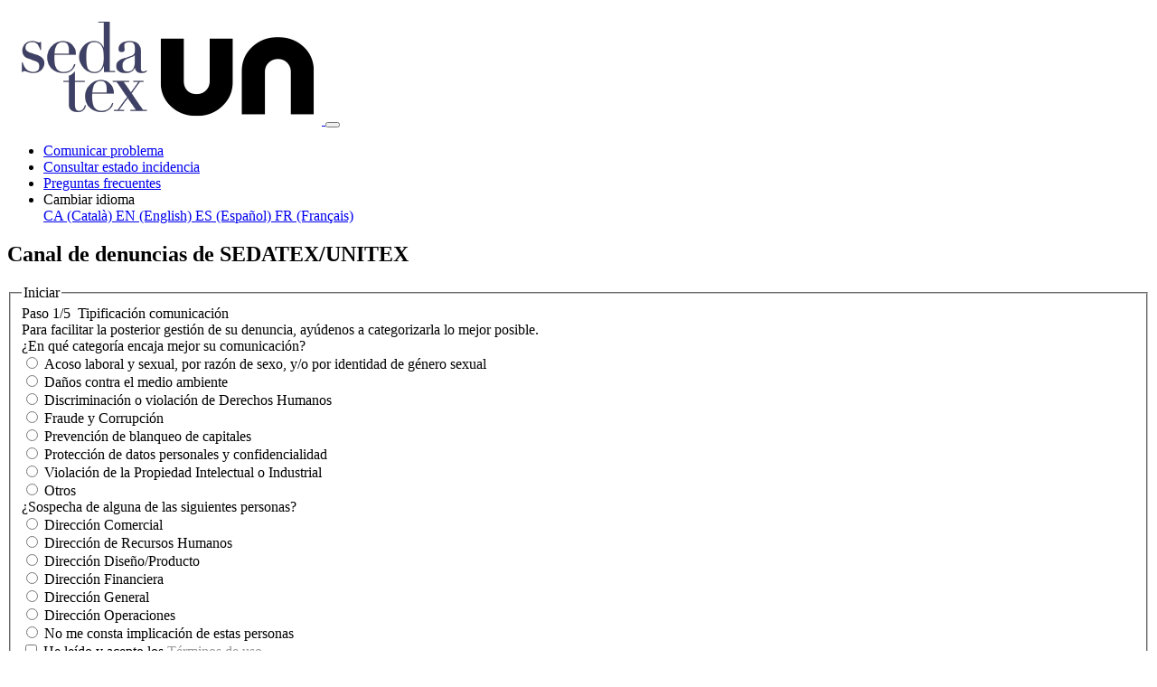

--- FILE ---
content_type: text/html; charset=UTF-8
request_url: https://sedatex.report2box.com/newcom
body_size: 18206
content:
<!DOCTYPE html>
<html lang="es">
<head>
    <meta charset="utf-8" />
    <title>Canal de denuncias de SEDATEX/UNITEX</title>
    <meta name="viewport" content="width=device-width, initial-scale=1.0">
    <meta content="El canal de comunicaciones anónimas de SEDATEX" name="description" />
    <meta http-equiv="X-UA-Compatible" content="IE=edge" />
    <meta name="csrf-token" content="ax6IEOeKHEB83iISdkKXmKAHEmd8MKFqiHvnM6T2">
    <link rel="shortcut icon" href="https://sedatex.report2box.com/images/datax-favicon.ico" sizes="32x32">
        <meta name="robots" content="noindex">
        <!-- App css -->
            <style>
            :root {
                --colorletrasfooter: #ffffff;
                --colorletrasmenu: #3e4065;
                --colorletrasmenuactive: #000000;
                --fondofooter: #3e4065;
                --fondomenu: #ffffff;
                --fondogeneral: #ffffff;
                --colorsteps: #3e4065;
                --colorletrasiconodetalle: #3e4065;
                --colorfondoiconodetalle: #dcdcdc;
                --colorletrasboton: #ffffff;
                --colorfondoboton: #3e4065;
                --cardfondo: #dcdcdc;
                --cardseleccionado: #b2b2b2;
                --colortituloempresa: #3e4065;
                --colorletrascard: #000000;
                --colorselecletrascard: #000000;
                --colortitulocard: #000000;
                --colorselectitulocard: #000000;
                --colorletrasmenu: #3e4065;
                --colorletrasmenuactive: #000000;
                --colorletrastext: #6c757d;
            }
        </style>
        <link href="https://sedatex.report2box.com/assets/css/app/bootstrap.min.css" rel="stylesheet" type="text/css" id="bootstrap-stylesheet" />
    <link href="https://sedatex.report2box.com/assets/css/icons.min.css" rel="stylesheet" type="text/css" />
    <link href="https://sedatex.report2box.com/assets/css/app/app.min.css" rel="stylesheet" type="text/css" id="app-stylesheet" />
    <link href="https://sedatex.report2box.com/assets/css/app/ithikios.min.css" rel="stylesheet" type="text/css" id="app-stylesheet" />
    <link href="https://sedatex.report2box.com/css/custom.css" rel="stylesheet" />
        <link href="https://sedatex.report2box.com/assets/libs/bootstrap-select/bootstrap-select.min.css" rel="stylesheet" type="text/css" id="app-stylesheet" />
    <link href="https://sedatex.report2box.com/assets/libs/select2/select2.min.css" rel="stylesheet" type="text/css" id="app-stylesheet" />
    <link rel="stylesheet" type="text/css" href="https://sedatex.report2box.com/assets/libs/dropzone/dropzone.min.css">
    <style>
    .dropzone .dz-preview.dz-error .dz-error-mark {
            background:#ff0000b0;
    }
    @keyframes blink {
        0% { color: #ff0000b0; }
        100% { color: black; }
    }
    @-webkit-keyframes blink {
        0% { color: #ff0000b0; }
        100% { color: black; }
    }
    .blink {
        -webkit-animation: blink 2s linear infinite;
        -moz-animation: blink 2s linear infinite;
        animation: blink 2s linear infinite;
    }

    .tooltip-inner {
        max-width: 500px;
    }

    </style>
    
</head>
<body data-layout="horizontal">
    <div id="wrapper">
                    <header id="topnav"></header>
<nav class="navbar navbar-expand-lg navbar-custom navbar-light navbar-custom">
    <div class="container">
        <a class="navbar-brand logo" href="https://sedatex.report2box.com/home">
                             <img src="https://sedatex.report2box.com/l/NlK48DKp" class="publogo" alt="logo" id="publogo">
                    </a>
        <button class="navbar-toggler" type="button" data-toggle="collapse" data-target="#navbarsExample07"
            aria-controls="navbarsExample07" aria-expanded="false" aria-label="Toggle navigation">
            <span class="navbar-toggler-icon"></span>
        </button>

        <div class="collapse navbar-collapse" id="navbarsExample07">
            <ul class="navbar-nav ml-auto">
                                    <li class="nav-item active">
                    <a class="nav-link" href="https://sedatex.report2box.com/newcom">Comunicar problema</a>
                    </li>
                                                <li class="nav-item ">
                    <a class="nav-link" href="https://sedatex.report2box.com/concom">Consultar estado incidencia</a>
                </li>
                                                <li class="nav-item ">
                    <a class="nav-link" href="https://sedatex.report2box.com/faqs">Preguntas frecuentes</a>
                </li>
                                <li class="nav-item">
                                            <div class="dropdown d-inline-block">
                            <a type="button" class="header-item waves-effect nav-link" data-toggle="dropdown" aria-haspopup="true" aria-expanded="false">
                                Cambiar idioma
                            </a>
                            <div class="dropdown-menu dropdown-menu-right">
                                                                <a href="https://sedatex.report2box.com/newcom?change_language=ca" class="dropdown-item notify-item">
                                    <span class="align-middle">CA (Català)</span>
                                </a>
                                                                <a href="https://sedatex.report2box.com/newcom?change_language=en" class="dropdown-item notify-item">
                                    <span class="align-middle">EN (English)</span>
                                </a>
                                                                <a href="https://sedatex.report2box.com/newcom?change_language=es" class="dropdown-item notify-item">
                                    <span class="align-middle">ES (Español)</span>
                                </a>
                                                                <a href="https://sedatex.report2box.com/newcom?change_language=fr" class="dropdown-item notify-item">
                                    <span class="align-middle">FR (Français)</span>
                                </a>
                                                            </div>
                        </div>
                                    </li>
            </ul>
        </div>
    </div>
</nav>
                <div class="content-page">
                        <div class="content mb-5">
                <div class="container-fluid">
    <div class="row text-center">
        <div class="col-12 mb-3">
            <h2 class="title empresa">Canal de denuncias de SEDATEX/UNITEX</h2>
        </div>
    </div>
    <div class="row">
        <div class="col-md-2"></div>
        <div class="col-md-8">
            <div class="card-box">
                <form method="POST" action="https://sedatex.report2box.com/newcom/store" id="wizard-callbacks" class="parsley-examples" novalidate="" data-parsley-validate enctype="multipart/form-data">
                    <input type="hidden" name="_token" value="ax6IEOeKHEB83iISdkKXmKAHEmd8MKFqiHvnM6T2" autocomplete="off">                    <fieldset data-title="1">
                        <legend>Iniciar</legend>
                        <div class="parsley-fieldset px-20">
                            <div class="mt-3">
                                <div id="notificacion1" class="titulo col-md-12">
                                    <div class="col-md-12">
                                        <div class="form-group">
                                            <div class="font-weight-bold mb-2 titulocard"><span class="d-block d-lg-none">Paso 1/5 &nbsp;</span>Tipificación comunicación<br/></div>
                                            <div class="textocard">Para facilitar la posterior gestión de su denuncia, ayúdenos a categorizarla lo mejor posible.</div>
                                        </div>
                                    </div>
                                </div>
                            </div>
                                                        <div class="row mt-3 " id="dCategory">
                                <div class="col-sm-12" id="entrada">
            <div class="form-group">
            <label class="required">¿En qué categoría encaja mejor su comunicación?</label>
                                                                                <div class="radio" id="categorydiv3123"
                            aria-labelledby="divcg"
                            data-group="">
                            <input type="radio" required data-parsley-errors-container="#tipo-errors"
                            name="category" id="category3123" value="3123" data-can_anonymous="1"
                            class="" >
                            <label for="category3123" data-toggle="tooltip" data-placement="top" title="">
                                Acoso laboral y sexual, por razón de sexo, y/o por identidad de género sexual
                                                            </label>
                        </div>
                                                                                                    <div class="radio" id="categorydiv3124"
                            aria-labelledby="divcg"
                            data-group="">
                            <input type="radio" 
                            name="category" id="category3124" value="3124" data-can_anonymous="1"
                            class="" >
                            <label for="category3124" data-toggle="tooltip" data-placement="top" title="">
                                Daños contra el medio ambiente
                                                            </label>
                        </div>
                                                                                                    <div class="radio" id="categorydiv3125"
                            aria-labelledby="divcg"
                            data-group="">
                            <input type="radio" 
                            name="category" id="category3125" value="3125" data-can_anonymous="1"
                            class="" >
                            <label for="category3125" data-toggle="tooltip" data-placement="top" title="">
                                Discriminación o violación de Derechos Humanos
                                                            </label>
                        </div>
                                                                                                    <div class="radio" id="categorydiv3129"
                            aria-labelledby="divcg"
                            data-group="">
                            <input type="radio" 
                            name="category" id="category3129" value="3129" data-can_anonymous="1"
                            class="" >
                            <label for="category3129" data-toggle="tooltip" data-placement="top" title="">
                                Fraude y Corrupción
                                                            </label>
                        </div>
                                                                                                    <div class="radio" id="categorydiv3127"
                            aria-labelledby="divcg"
                            data-group="">
                            <input type="radio" 
                            name="category" id="category3127" value="3127" data-can_anonymous="1"
                            class="" >
                            <label for="category3127" data-toggle="tooltip" data-placement="top" title="">
                                Prevención de blanqueo de capitales
                                                            </label>
                        </div>
                                                                                                    <div class="radio" id="categorydiv3128"
                            aria-labelledby="divcg"
                            data-group="">
                            <input type="radio" 
                            name="category" id="category3128" value="3128" data-can_anonymous="1"
                            class="" >
                            <label for="category3128" data-toggle="tooltip" data-placement="top" title="">
                                Protección de datos personales y confidencialidad
                                                            </label>
                        </div>
                                                                                                    <div class="radio" id="categorydiv3126"
                            aria-labelledby="divcg"
                            data-group="">
                            <input type="radio" 
                            name="category" id="category3126" value="3126" data-can_anonymous="1"
                            class="" >
                            <label for="category3126" data-toggle="tooltip" data-placement="top" title="">
                                Violación de la Propiedad Intelectual o Industrial
                                                            </label>
                        </div>
                                                                                                    <div class="radio" id="categorydiv-1"
                            aria-labelledby="divcg"
                            data-group="">
                            <input type="radio" 
                            name="category" id="category-1" value="-1" data-can_anonymous="1"
                            class="" >
                            <label for="category-1" data-toggle="tooltip" data-placement="top" title="">
                                Otros
                                                            </label>
                        </div>
                                                                    <div id="tipo-errors"></div>
        </div>
    </div>
                            </div>
                                                            <div class="row mt-3 " id="dPosition">
                                    <div class="col-sm-12">
                                        <div class="form-group">
                                            <label class="required" for="sospecha">¿Sospecha de alguna de las siguientes personas?</label>
                                                                                            <div class="radio" id="positiondiv2222">
                                                <input type="radio" required data-parsley-errors-container="#position-errors"
                                                name="position" id="position2222" value="2222"
                                                class=""
                                                />
                                                    <label for="position2222">Dirección Comercial</label>
                                                </div>
                                                                                            <div class="radio" id="positiondiv2130">
                                                <input type="radio" 
                                                name="position" id="position2130" value="2130"
                                                class=""
                                                />
                                                    <label for="position2130">Dirección de Recursos Humanos</label>
                                                </div>
                                                                                            <div class="radio" id="positiondiv2223">
                                                <input type="radio" 
                                                name="position" id="position2223" value="2223"
                                                class=""
                                                />
                                                    <label for="position2223">Dirección Diseño/Producto</label>
                                                </div>
                                                                                            <div class="radio" id="positiondiv2225">
                                                <input type="radio" 
                                                name="position" id="position2225" value="2225"
                                                class=""
                                                />
                                                    <label for="position2225">Dirección Financiera</label>
                                                </div>
                                                                                            <div class="radio" id="positiondiv2221">
                                                <input type="radio" 
                                                name="position" id="position2221" value="2221"
                                                class=""
                                                />
                                                    <label for="position2221">Dirección General</label>
                                                </div>
                                                                                            <div class="radio" id="positiondiv2224">
                                                <input type="radio" 
                                                name="position" id="position2224" value="2224"
                                                class=""
                                                />
                                                    <label for="position2224">Dirección Operaciones</label>
                                                </div>
                                                                                            <div class="radio" id="positiondiv-1">
                                                <input type="radio" 
                                                name="position" id="position-1" value="-1"
                                                class=""
                                                />
                                                    <label for="position-1">No me consta implicación de estas personas</label>
                                                </div>
                                                                                                                                    <div id="position-errors"></div>
                                        </div>
                                    </div>
                                </div>
                                                        <div id="equestions">
                            </div>
                                                        <div class="row mt-3">
                                <div class="col-sm-12">
                                    <div class="form-group">
                                        <div class="checkbox">
                                            <input id="terms" name="terms" type="checkbox" required parsley-type="checkbox" >
                                            <label for="terms">He leído y acepto los <a style="color: #999999" data-toggle="modal" data-target="#myModal" href="#">Términos de uso</a>.</label><span class="required"></span>
                                                                                    </div>
                                    </div>
                                </div>
                            </div>
                                                                                </div>
                    </fieldset>
                    <fieldset data-title="2">
                        <legend>Información</legend>
                        <div class="parsley-fieldset px-20">
                            <div class="mt-3">
                                <div id="notificacion2" class="titulo col-md-12">
                                    <div class="col-sm-12">
                                        <div class="form-group">
                                            <div class="font-weight-bold mb-2 titulocard"><span class="d-block d-lg-none">Paso 2/5 &nbsp;</span>Información personal<br/></div>
                                            <div class="textocard">Si prefiere no indicar sus datos personales, puede hacerlo indicando que quiere que la denuncia sea anónima.</div>
                                        </div>
                                    </div>
                                </div>
                            </div>
                                                            <div class="row mt-3">
                                    <div class="form-group col-md-12">
                                        <label class="mb-1 mt-3 required">¿Qué relación tiene con la empresa?</label>
                                        <select class="form-control " data-toggle="select3" name="relations_id" id="relations_id" required>
                                                                                            <option value="" selected>Por favor seleccione</option>
                                                                                            <option value="1079" >Cliente</option>
                                                                                            <option value="1077" >Empleado</option>
                                                                                            <option value="1078" >Ex empleado</option>
                                                                                            <option value="1081" >Proveedor</option>
                                                                                            <option value="-1" >Otros</option>
                                                                                    </select>
                                                                            </div>
                                </div>
                                                        <div class="row mt-3">
    <div class="col-md-12">
        <div class="form-group">
            <label class="required" for="anonima">¿Desea que la comunicación sea anónima?</label>
            <div class="radio" id="dradioanonima1">
                <input type="radio" required data-parsley-errors-container="#anonymous-errors" name="radioanonima"
                    id="radioanonima1" value="yes" onclick="OcultarAnonimos()" >
                <label for="radioanonima1">Sí</label>
            </div>
            <div class="radio" id="dradioanonima2">
                <input type="radio" name="radioanonima" id="radioanonima2" required onclick="OcultarAnonimos()"
                    value="no" >
                <label for="radioanonima2">No</label>
            </div>
                        <div class="alert alert-secondary mb-0" role="alert" id="anoymous-alert">Este canal requiere que los datos de identificación del informante sean obligatorios.</div>
            <div class="alert alert-secondary mb-0 d-none" role="alert" id="anonymous-category-alert">La categoría seleccionada requiere que los datos de identificación sean obligatorios</div>
        </div>
        <div id="anonymous-errors"></div>
    </div>
</div>
<div class="row" id="anonimo0">
    <div class="col-md-12">
        <hr class="mt-0"/>
    </div>
</div>
<div class="row mt-3" id="anonimo">
    <div class="form-group col-md-12">
        <label class="required" for="name">Nombre</label>
        <input type="text" parsley-trigger="keyup" data-parsley-required="yes"
            class="form-control " id="name" name="name"
            value="">
            </div>
    <div class="form-group col-md-12">
        <label for="surname">Apellidos</label>
        <input type="text" class="form-control " id="surname"
            name="surname" value="">
            </div>
                        <div class="form-group col-md-12">
        <label class="required" for="email">Correo electrónico</label>
        <input type="email" class="form-control "
            data-parsley-required="yes" parsley-type="email" id="email" name="email" value="">
                    </div>
        <div class="form-group col-md-12 mb-3">
        <label for="phone">Teléfono contacto</label>
        <input type="phone" class="form-control " id="phone" name="phone"
            value="">
                <div class="alert alert-secondary mt-2" role="alert" id="confidential-alert">Este canal es confidencial. Sus datos personales no serán compartidos. Si alguien de la organización necesita conocer sus datos, lo solicitará a través del canal y solo si ud. lo autoriza los podrá ver.</div>
    </div>
</div>
                        </div>
                    </fieldset>
                    <fieldset data-title="3" >
                        <legend>Detalle</legend>
                        <div class="parsley-fieldset">
                            <div class="mt-3">
                                <div id="notificacion3" class="titulo col-md-12">
                                    <div class="col-md-12">
                                        <div class="form-group">
                                            <div class="font-weight-bold mb-2 titulocard"><span class="d-block d-lg-none">Paso 3/5 &nbsp;</span>Información de detalle</div>
                                            <div class="textocard">Describa con el máximo detalle el hecho que desea denunciar, detallando la máxima información y adjuntando, si las hay, pruebas.</div>
                                        </div>
                                    </div>
                                </div>
                            </div>
                                                        <div class="row mt-3">
                                <div class="col-md-10">
                                    <div class="form-group"><label>Indique qué persona o personas son objeto de la comunicación</label></div>
                                </div>
                            </div>
                            <div class="row" id="dynamic_denunciado">
                                <div class="col-md-5" id="denunciadonombre0">
                                    <div class="form-group">
                                        <label for="nombredenunciado[]">Nombre y apellidos</label>
                                        <input name="nombredenunciado[]" type="text" maxlength="150" class="form-control" value="">
                                                                            </div>
                                </div>
                                <div class="col-md-5" id="denunciadocargo0">
                                    <div class="form-group">
                                        <label for="cargodenunciado[]">Cargo</label>
                                        <input name="cargodenunciado[]" type="text" maxlength="150" class="form-control"  value="">
                                                                            </div>
                                </div>
                                                            </div>
                            <div class="row">
                                <div class="col-md-10">
                                    <button type="button" class="btn btn-outline-primary btn-rounded width-md waves-effect waves-light" id="addpersonbtn">
                                        Añadir persona
                                    </button>
                                </div>
                            </div>
                                                                                    <div class="row mt-4">
                                <div class="col-md-10">
                                    <div class="form-group">
                                        <label for="radiodireccion" class="required">¿Ha comentado este hecho con algún miembro de la dirección?</label>
                                        <div class="radio">
                                            <input type="radio" required data-parsley-errors-container="#radiodireccion-errors" name="radiodireccion" id="radiodireccion1" value="yes" >
                                            <label for="radiodireccion1">Sí</label>
                                        </div>
                                        <div class="radio">
                                            <input type="radio" name="radiodireccion" id="radiodireccion2" value="no" >
                                            <label for="radiodireccion2">No</label>
                                        </div>
                                        <div class="radio">
                                            <input type="radio" name="radiodireccion" id="radiodireccion3" value="notknown" >
                                            <label for="radiodireccion3">No recuerdo</label>
                                        </div>
                                                                                <div id="radiodireccion-errors"></div>
                                    </div>
                                </div>
                            </div>
                                                                                    <div class="row mt-3">
                                <div class="col-md-8">
                                    <div class="form-group ">
                                        <label>¿Hay testigos? Indique sus nombres</label>
                                    </div>
                                </div>
                            </div>
                            <div class="row" id="dynamic_testigo">
                                <div class="col-md-5" id="testigonombre0">
                                    <div class="form-group">
                                        <label for="nombretestigo[]">Nombre y apellidos</label>
                                        <input name="nombretestigo[]" type="text" maxlength="150" class="form-control"
                                            value="">
                                                                            </div>
                                </div>
                                <div class="col-md-5" id="testigocargo0">
                                    <div class="form-group">
                                        <label for="cargotestigo[]">Cargo</label>
                                        <input name="cargotestigo[]" type="text" maxlength="150" class="form-control"
                                            value="">
                                                                            </div>
                                </div>
                                                            </div>
                            <div class="row">
                                <div class="col-md-10">
                                    <button type="button" class="btn btn-outline-primary  btn-rounded width-md waves-effect waves-light" id="addwitnessbtn">Añadir testigo</button>
                                </div>
                            </div>
                                                        <div id="gquestions">
                            </div>
                            <div class="row mt-4">
                                <div class="col-md-12">
                                    <div class="form-group">
                                        <label for="detalle" class="required">Indíquenos el hecho que desea comunicar en detalle</label>
                                        <!-- i class="mt-1 float-right pointer fa fa-microphone-slash" id="mic"></ !-->
                                        <textarea class="form-control " name="detalle" parsley-trigger="keyup" required minlength="50" maxlength="20000" rows="10" id="detalle"></textarea>
                                                                            </div>
                                </div>
                            </div>
                            <div class="row mt-3">
                                <div class="col-md-12">
                                    <div class="form-group">
                                        <label for="files">¿Desea adjuntar algún documento adicional?</label>
                                        <div class="needsclick dropzone dz-message " id="file-dropzone">
                                        </div>
                                        <div class="text-danger data-dz-errormessage"></div>
                                                                                <div class="help-block">
                                            Imagen (png, jpg, gif), audio (wav, mp3), vídeo (ogg, mp4, mov, avi, wmv, mpg, mpeg) o documento PDF de hasta 20Mb. <span class="help-block" id="a-anonimize-file">¡Atención! Si realiza la comunicación de forma anónima, asegúrese que los archivos adjuntos no incluyan información en el propio contenido o en los metadatos, que le pueda identificar.</span>
                                        </div>
                                    </div>
                                </div>
                            </div>
                        </div>
                    </fieldset>
                    <fieldset data-title="4" >
                        <legend>Confirmar</legend>
                        <div class="parsley-fieldset">
                            <div class="mt-3">
                                <div id="notificacion4" class="titulo col-md-12">
                                    <div class="col-md-12">
                                        <div class="form-group">
                                            <div class="font-weight-bold mb-2 titulocard"><span class="d-block d-lg-none">Paso 4/5 &nbsp;</span>Confirmación</div>
                                            <div class="textocard">Como último paso del proceso debe indicar una clave secreta que solo ud. conocerá. Esta clave, junto al código de identificación que le indicaremos al finalizar serán los únicos medios para poder seguir la evolución de su comunicación.</div>
                                        </div>
                                    </div>
                                </div>
                            </div>
                            <div class="row mt-3">
                                <div class="col-md-12">
                                    <label for="clave" class="required" style="color: #000;">Clave de acceso</label>
                                    <div class="form-group show_hide_password" style="display: flex;">
                                        <input type="password" data-parsley-errors-container="#claveerror" required minlength="8" class="form-control " id="clave" name="clave" value="">
                                        <a class="btn btn-light" href="" style="margin-left: -5px;z-index:2;"><i class="fa fa-eye-slash"
                                                aria-hidden="true"></i></a>
                                                                            </div>
                                    <div id="claveerror"></div>
                                </div>
                                <div class="col-md-12 ">
                                    <label for="clave_confirmation" class="required" style="color: #000;">Confirmación de clave acceso</label>
                                    <div class="form-group show_hide_password" style="display: flex;">
                                        <input type="password" data-parsley-errors-container="#claveerror2" data-parsley-equalto="#clave" parsley-trigger="keyup" required class="form-control " id="clave_confirmation" name="clave_confirmation" value="">
                                        <a class="btn btn-light" href="" style="margin-left: -5px;z-index:2;"><i class="fa fa-eye-slash"
                                                aria-hidden="true"></i></a>
                                    </div>
                                    <div id="claveerror2"></div>
                                    <div id="ithikios_hp_name_J5u2MndESC8KEMcF_wrap" style="display: none" aria-hidden="true">
        <input id="ithikios_hp_name_J5u2MndESC8KEMcF"
               name="ithikios_hp_name_J5u2MndESC8KEMcF"
               type="text"
               value=""
                              autocomplete="nope"
               tabindex="-1">
        <input name="ithikios_hp_valid_from"
               type="text"
               value="[base64]"
                              autocomplete="off"
               tabindex="-1">
    </div>
                                </div>
                            </div>
                                                    </div>
                    </fieldset>
                    <fieldset data-title="5" >
                        <legend>Finalizar</legend>
                        <div class="parsley-fieldset">
                            <div class="mt-3">
                                <div id="notificacion4" class="titulo col-md-12">
                                    <div class="col-md-12">
                                        <div class="form-group">
                                            <div class="font-weight-bold mb-2 titulocard"><span class="d-block d-lg-none">Paso 5/5 &nbsp;</span>Finalizar</div>
                                            <div class="mb-2 textocard">Ya ha introducido toda la información necesaria para iniciar el proceso de gestión de denuncias.<br />
<br />
La información está lista para iniciar el proceso de depuración de responsabilidades. Las personas o hechos denunciados serán investigados y las acciones resultantes serán llevadas a cabo.<br />
<br />
El denunciante se compromete a la veracidad de los datos aportados en esta denuncia. En caso contrario, la empresa se reserva el derecho de poder iniciar acciones legales en su contra.<br />
<br />
Este es el último formulario del proceso, al pulsar Enviar se iniciará la investigación, en un plazo máximo de 3 meses se llevará a cabo la resolución de su denuncia la cual quedará reflejada en la plataforma.</div>
                                        </div>
                                    </div>
                                </div>
                                                                    <div class="row mt-3">
                                        <div class="col-sm-12">
                                            <div class="form-group">
                                                <div class="checkbox">
                                                    <input id="conditions" name="conditions" required parsley-type="checkbox" type="checkbox" >
                                                    <label for="conditions">He leído el <a style="color: #999999" data-toggle="modal" data-target="#modalConditions">Aviso sobre protección de datos y
                                consentimiento</a> y acepto el procesamiento de mis datos personales
                                de conformidad con lo dispuesto en dicho aviso.</label><span class="required"></span>
                                                                                                    </div>
                                            </div>
                                        </div>
                                    </div>
                                                                                            </div>
                        </div>
                    </fieldset>
                    <button type="button" id="submitb" class="btn btn-primary btn-rounded width-md waves-effect waves-light stepy-finish">Enviar</button>
                </form>
            </div>
        </div>
    </div>
    <div id="myModal" class="modal fade" tabindex="-1" role="dialog" aria-hidden="true">
    <div class="modal-dialog modal-dialog-scrollable">
        <div class="modal-content ">
            <div class="modal-header">
                <button type="button" class="close" data-dismiss="modal" aria-hidden="true">×</button>
            <h4 class="modal-title" id="myModalLabel">Términos de uso</h4>
            </div>
            <div class="modal-body">
                <p>Estos Términos de uso regulan la descarga, acceso y utilización del software de canal de denuncias Report2box, que PROTECCIÓN DE DATOS DATAX, SL pone a disposición de los clientes con el fin de ofrecerles un software de canal de denuncias que puedan implementar en sus empresas.<br /><br /><strong>1. GENERAL</strong></p>
<p>En cumplimiento de la obligación de información general del artículo 10 de la Ley española 34/2002, de11 de julio, de Servicios de la Sociedad de la Información y de Comercio Electrónico le informa que PROTECCIÓN DE DATOS DATAX, SL, inscrita en el Registro Mercantil Barcelona, en el Tomo 38970, Folio 52, Hoja Número B333543, inscripción 1ª, con NIF B64334634 y domicilio en C/ Bobinadora, 1-5 - 1r 15-17 08302 Mataró (Barcelona) es el responsable de la Aplicación. Si quiere contactar con nosotros puede hacerlo a través del correo electrónico <a href="/cdn-cgi/l/email-protection" class="__cf_email__" data-cfemail="4e272028210e2a2f3a2f36602b3d">[email&#160;protected]</a></p>
<p>El acceso a Report2box supone que el usuario reconoce ha aceptado y consentido sin reservas todas y cada una de las disposiciones incluidas en todos los términos del presente documento.</p>
<p>PROTECCIÓN DE DATOS DATAX, SL se reserva el derecho a modificar las presentes Condiciones de Uso con el objeto de adecuarlas a la legislación vigente aplicable en cada momento, así como realizar cambios y actualizaciones que serán publicados en la Aplicación y serán efectivos desde el momento de su publicación. En caso de que no esté de acuerdo con las actualizaciones de las Condiciones de uso, podrá renunciar dejando de usar el Servicio.</p>
<p>Al hacer uso de Report2box, el Usuario declara ser mayor de 18 años. Asimismo, PROTECCIÓN DE DATOS DATAX, SL se reserva el derecho de solicitar documentación adicional al Usuario con el fin de acreditar que es mayor de edad. PROTECCIÓN DE DATOS DATAX, SL no recoge información de menores de edad. Bajo sospecha de que un usuario de los servicios es menor de dicha edad (18 años), y de que ha falseado los datos que se requieren para su acceso, PROTECCIÓN DE DATOS DATAX, SL podrá denegar al referido usuario el acceso a los Servicios ofrecidos. En todo caso, los padres y/o tutores legales de menores de edad, deberán velar por el cumplimiento de esta disposición, siendo responsables de los actos del mismo.</p>
<p><strong>2.NORMAS DE USO Y CONDICIONES PARA EL USUARIO AL UTILIZAR REPORT2BOX</strong></p>
<ul>
<li>Para poder utilizar Report2box, el usuario se obliga a hacer un uso correcto y lícito del mismo.</li>
<li>El usuario utilizará Report2box para los objetivos que ha sido diseñada y en ningún momento las utilizará con objetivos contrarios a la ley.</li>
<li>El canal de denuncias Report2box no es un servicio de emergencias, en caso de emergencia póngase en contacto con las autoridades.</li>
<li>El usuario deberá cumplimentar toda la información definida como obligatoria para poder proceder al envío de la misma.</li>
<li>Este servicio no está diseñado para presentar información que pueda considerarse secreta o estrictamente confidencial.</li>
<li>El usuario deberá revisar la información que envía para asegurarse si quiere revelar o no su identidad.</li>
<li>El usuario podrá elegir entre enviar la comunicación indicando sus datos de contacto o sin indicarlos. En ambos casos la plataforma le proporcionará un número de identificación única y una clave de acceso. Es importante que lo anote en un lugar seguro, solo con ellos podrá consultar el estado de la comunicación. Si lo pierde, no podrá volver a acceder a la misma. Por motivos de seguridad PROTECCIÓN DE DATOS DATAX S.L, no podrá proporcionar acceso a códigos perdidos.</li>
<li>Si la organización comprueba que ha habido mala fe al realizar la denuncia, esta se reserva el derecho a tomar acciones legales si el denunciante ha sido identificado.</li>
<li>El usuario podrá descargarse un certificado expedido por PROTECCIÓN DE DATOS DATAX S.L. en el que tendrá toda la información que ha enviado a la empresa, así como el resultado una vez finalizada la investigación.</li>
<li>El sistema de consulta dispone de trazas para ayudar a los usuarios a identificar accesos indebidos a su consulta.</li>
<li>El Denunciante entiende expresamente y está de acuerdo que PROTECCIÓN DE DATOS DATAX S.L. no será responsable por ningún daño, interés o perjuicio directo o indirecto, previsto o imprevisto, incluyendo entre otros del daño moral, resultante del uso o imposibilidad de uso de este servicio.</li>
<li>El Denunciante es responsable de la veracidad de la información comunicada, asumiendo las consecuencias de haber actuado de mala fe o enviado información o documentación falsa.</li>
<li>El usuario responderá de cualquier daño o perjuicio de cualquier índole que PROTECCIÓN DE DATOS DATAX S.L. pudiera sufrir, directa o indirectamente, como consecuencia de un uso indebido del producto, un incumplimiento de los términos y condiciones de uso o un incumplimiento de la ley vigente por su parte.</li>
</ul>
<p style="font-weight:400;"><br />PROTECCIÓN DE DATOS DATAX, SL harán todos los esfuerzos razonables para que la aplicación esté disponible en todo momento. No obstante, el Usuario acepta que la disponibilidad del Report2box pueda verse afectada por factores ajenos al control responsable del software.</p>
<p style="font-weight:400;"><strong>3.POLITICA DE PRIVACIDAD</strong></p>
<p style="font-weight:400;">PROTECCIÓN DE DATOS DATAX, SL es responsable del tratamiento de los datos personales de la empresa cliente y no tratará los datos del usuario final (denunciante). Únicamente en caso de que la empresa cliente contrate los servicios de PROTECCIÓN DE DATOS DATAX S.L. para gestionar las denuncias, en este caso podrá tratar los datos del usuario final (denunciante) como encargada del tratamiento y por cuenta de la empresa cliente.</p>
<p style="font-weight:400;">PROTECCIÓN DE DATOS DATAX, SL también puede recabar y generar automáticamente información de otros ámbitos de uso, tales como metadatos de los servicios, datos de inicio de sesión, información sobre el dispositivo, direcciones IP, datos de terceros e información obtenida a partir de cookies.</p>
<p style="font-weight:400;">En cumplimiento del Reglamento ( UE) 2016/679, de 27 de abril de 2016 y la Ley Orgánica 3/2018 de 5 diciembre mediante el presente documento PROTECCIÓN DE DATOS DATAX, SL como Responsable del tratamiento informa que tratará los datos facilitados por la empresa cliente para activar el canal de denuncias y llevar a cabo la relación contractual entre las partes. Respecto a los datos de los usuarios finales (denunciantes) únicamente los tratará, si fuese el caso, con la finalidad de llevar a cabo el encargo realizado por la empresa cliente consistente en la gestión de las denuncias. Para ello tratará los datos que haya incorporado el denunciante, pudiendo incluir éste datos de carácter especial.</p>
<p style="font-weight:400;">Los datos se tratarán y conservarán únicamente durante el tiempo imprescindible para decidir si procede o no iniciar una investigación sobre los hechos denunciados. En todo caso, transcurridos tres meses desde la introducción de los datos se procederá a su supresión del sistema de denuncias internas. Los datos podrán seguir siendo tratados por la autoridad y órgano competente en caso de investigación de los hechos denunciados, en este caso no se conservarán en el propio sistema de denuncias internas. Las denuncias a las que no se haya dado curso constarán anonimizadas.</p>
<p style="font-weight:400;">PROTECCIÓN DE DATOS DATAX, SL adoptará las medidas necesarias para preservar la identidad y garantizar la confidencialidad de los datos correspondientes a las personas afectadas por la información suministrada, especialmente la de la persona que hubiera puesto los hechos en conocimiento de la entidad, en caso de que se hubiera identificado.</p>
<p style="font-weight:400;">Los datos del usuario no se comunicarán ni serán cedidos a terceros salvo por obligación legal o aquellos prestadores vinculados al Responsable que actúan como encargados del tratamiento con los que se ha suscrito el correspondiente contrato de acuerdo a los términos de la legislación vigente.</p>
<p style="font-weight:400;">Nuestros servidores están ubicados en la Unión Europea, y con carácter general, contratamos prestadores de servicios ubicados también dentro del Espacio Económico Europeo o en países que han sido declarados con un nivel adecuado de protección.</p>
<p style="font-weight:400;">Si necesitamos utilizar proveedores de servicios externos que requieran la transmisión de datos personales fuera de la Unión Europea o en países que no han sido declarados con un nivel adecuado de protección, nos aseguraremos de garantizar la seguridad y legitimidad del tratamiento de sus datos mediante decisiones de adecuación, cláusulas tipo, normas corporativas vinculantes, excepciones o cualquier otro instrumento aprobado por la autoridad de control que ofrezca las garantías adecuadas para la realización de la transferencia internacional de datos.</p>
<p style="font-weight:400;">La base de legitimación para el tratamiento de sus datos es el interés público.</p>
<p style="font-weight:400;">El usuario garantiza que los datos personales facilitados son veraces garantizando que toda la información facilitada corresponde con la situación real, que está actualizada y es exacta.</p>
<p style="font-weight:400;">El usuario tendrá derecho a acceder a sus datos y a obtener confirmación sobre su tratamiento, así como una copia de los datos personales objeto de tratamiento. Tiene derecho a solicitar la rectificación de los datos que sean inexactos o solicitar la supresión cuando los datos no sean necesarios para los fines para los que fueron recabados. Puede solicitar la limitación en el tratamiento de sus datos. Del mismo modo, tiene derecho a no ser objeto de decisiones basadas únicamente en el tratamiento automatizado de sus datos personales. Puede ejercer sus derechos contactando con nosotros C/ Bobinadora, 1-5 1r 15-17 - 08302 Mataró (Barcelona). E-mail: <a href="/cdn-cgi/l/email-protection" class="__cf_email__" data-cfemail="0f666169604f6b6e7b6e77216a7c">[email&#160;protected]</a><br /><br />Si considera que sus derechos no se han atendido debidamente, tiene derecho a presentar una reclamación ante la autoridad de control en <a href="http://www.aepd.es/" target="_blank" rel="noreferrer noopener">www.aepd.es</a></p>
<p style="font-weight:400;"><strong>4.DERECHOS DE PROPIEDAD INTELECTUAL E INDUSTRIAL</strong></p>
<p style="font-weight:400;">Los derechos de propiedad intelectual e industrial sobre la Report2box son titularidad de PROTECCIÓN DE DATOS DATAX, SL, correspondiéndole el ejercicio exclusivo de los derechos de explotación de los mismos en cualquier forma y, en especial, los derechos de reproducción, distribución, comunicación pública y transformación.<br /><br />Los terceros titulares de derechos de propiedad intelectual e industrial sobre fotografías, logotipos, y cualesquiera otros símbolos o contenidos incluidos en Report2box han concedido las correspondientes autorizaciones para su reproducción, distribución y puesta a disposición del público.<br /><br />El usuario reconoce que la reproducción, modificación, distribución, comercialización, descompilación, desensamblado, utilización de técnicas de ingeniería inversa o de cualquier otro medio para obtener el código fuente, transformación o publicación de cualquier resultado de pruebas de referencias no autorizadas de cualquiera de los elementos y utilidades integradas dentro del desarrollo constituye una infracción de los derechos de propiedad intelectual de PROTECCIÓN DE DATOS DATAX, SL, obligándose, en consecuencia, a no realizar ninguna de las acciones mencionadas.</p>
<p style="font-weight:400;"><strong>5. EXCLUSIÓN DE RESPONSABILIDAD</strong></p>
<p>PROTECCIÓN DE DATOS DATAX, SL se reserva el derecho de editar, actualizar, modificar, suspender, eliminar o finalizar los servicios ofrecidos, incluyendo todo o parte de su contenido, sin necesidad de previo aviso, así como de modificar la forma o tipo de acceso a esta.<br /><br />Las posibles causas de modificación pueden tener lugar, por motivos tales, como su adaptación a las posibles novedades legislativas y cambios en la propia Aplicación, así como a las que se puedan derivar de los códigos tipos existentes en la materia o por motivos estratégicos o corporativos.<br /><br />PROTECCIÓN DE DATOS DATAX, SL no será responsable del uso de Report2box por un menor de edad, siendo la descarga y uso de Report2box de la exclusiva responsabilidad del usuario.<br /><br />La responsabilidad de uso de Report2box corresponde solo al usuario. Salvo lo establecido en estos Términos y Condiciones, PROTECCIÓN DE DATOS DATAX, SL no es responsable de ninguna pérdida o daño que se produzca en relación con la descarga o el uso de Report2box, tales como los producidos como consecuencia de fallos, averías o bloqueos en el funcionamiento (por ejemplo, y sin carácter limitativo: error en las líneas de comunicaciones, defectos en el hardware o software o fallos en la red de Internet). Igualmente, PROTECCIÓN DE DATOS DATAX, SL tampoco será responsable de los daños producidos como consecuencia de un uso indebido o inadecuado por parte de los usuarios.<br /><br /><strong>6. LEGISLACIÓN Y FUERO</strong><br />La ley aplicable en caso de disputa o conflicto de interpretación de los términos que conforman los textos legales, así como cualquier cuestión relacionada con los servicios de la presente web, será la ley española.</p>
<p style="font-weight:400;"> </p>
            </div>
            <div class="modal-footer">
                <button type="button" class="btn btn-rounded btn-primary waves-effect"
                    data-dismiss="modal">Cerrar</button>
            </div>
        </div><!-- /.modal-content -->
    </div><!-- /.modal-dialog -->
</div>
<div id="modalConditions" class="modal fade" tabindex="-1" role="dialog" aria-hidden="true">
    <div class="modal-dialog">
        <div class="modal-content">
            <div class="modal-header">
                <button type="button" class="close" data-dismiss="modal" aria-hidden="true">×</button>
                <h4 class="modal-title" id="myModalLabel">Protección de datos y consentimiento para SEDATEX</h4>
            </div>
            <div class="modal-body">
                <p>Aviso sobre Privacidad </p><p><br /></p><p>Para poder recibir y tramitar tu denuncia, debes confirmar que has leído este Aviso sobre Privacidad. En caso de que no aceptes las condiciones conforme a lo dispuesto en el aviso, no podrás realizar la denuncia. </p><p>Recuerda que este canal no tiene por objeto comunicar emergencias. </p><p>A continuación, te mostramos la información básica sobre como tratamos tus datos personales:</p><table class="table table-bordered"><tbody><tr><td><span style="font-weight:bolder;">Responsable del tratamiento</span><br /></td><td><p> SEDATEX S.A. con NIF A08044273 es el responsable del tratamiento de los datos personales del interesado y te informa que serán tratados de conformidad con lo dispuesto en la normativa vigente en protección de datos personales, el Reglamento (UE) 2016/679 de 27 de abril de 2016 (GDPR) y la Ley Orgánica 3/2018, de 5 de diciembre (LOPDGDD).<br /></p></td></tr><tr><td><span style="font-weight:bolder;">Fin del tratamiento</span><br /></td><td>Trataremos los datos personales de contacto y los hechos denunciados con la finalidad de gestionar y resolver la denuncia recibida. <br /></td></tr><tr><td><span style="font-weight:bolder;">Legitimación del tratamiento</span><br /></td><td>La base de legitimación del tratamiento de los mismos es el cumplimiento de una misión realizada en interés público, así como el cumplimiento de una obligación legal. <br /></td></tr><tr><td><span style="font-weight:bolder;">Conservación de los datos</span><br /></td><td>Los datos se conservarán únicamente durante el tiempo imprescindible para decidir si procede o no iniciar una investigación sobre los hechos denunciados. En todo caso, transcurridos tres meses desde la introducción de los datos se procederá a su supresión del sistema de denuncias internas. Los datos podrán seguir siendo tratados por la autoridad y órgano competente en caso de investigación de los hechos denunciados, no siendo conservados en el propio sistema de denuncias internas. <br /></td></tr><tr><td><span style="font-weight:bolder;">Comunicación de los datos</span><br /></td><td><p>Tus datos podrán ser facilitados a prestadores vinculados al responsable, los cuales actúan como Encargados del Tratamiento. Se te informa que los datos pueden ser tratados por encargados del tratamiento ubicados fuera del Espacio Económico Europeo y que garantizan un nivel adecuado de protección al amparo de cláusulas contractuales tipo, por lo que no existen riesgos en el tratamiento y se garantiza una comunicación segura.</p><p>Los datos únicamente se comunicarán a terceros cuando resulte necesario para la adopción de medidas disciplinarias o para la tramitación de los procedimientos judiciales que, en su caso procedan sin perjuicio de la notificación a la autoridad competente de hechos constitutivos del ilícito penal o administrativo.<br /></p></td></tr><tr><td><span style="font-weight:bolder;">Derechos que asisten al interesado</span><br /></td><td><p>Se te informa que puedes ejercer los derechos de acceso, rectificación, supresión y oposición de tus datos en,   SEDATEX S.A. ,Camí de la Fou, 25 – 08640 Barcelona E-mail: <a href="/cdn-cgi/l/email-protection#076e696168477462636673627f2964686a"><span class="__cf_email__" data-cfemail="4f262129200f3c2a2b2e3b2a37612c2022">[email&#160;protected]</span></a>. Asimismo, puedes presentar una reclamación ante la Autoridad de control en www.aepd.es si consideras que el tratamiento no se ajusta a la normativa vigente.<br /></p></td></tr></tbody></table><p><br /></p>
            </div>
            <div class="modal-footer">
                <button type="button" class="btn btn-rounded btn-primary waves-effect"
                    data-dismiss="modal">Cerrar</button>
            </div>
        </div><!-- /.modal-content -->
    </div><!-- /.modal-dialog -->
</div>
</div><!-- end container-fluid -->
            </div>
        </div>
        <footer class="footer">
    <div class="container-fluid">
        <div class="row">
                            <div class="col-md-2 align-self-center">
                    <a href="https://sedatex.report2box.com/terms">Términos de uso</a>
                </div>
                        <div class="col-md-2 align-self-center">
                <a href="https://sedatex.report2box.com/privacy">Política de privacidad</a>
            </div>
                            <div class="col-md-2 align-self-center">
                    <a href="https://sedatex.report2box.com/cookies">Cookies</a>
                </div>
                        <div class="col-md-4 align-self-center"></div>
            <div class="col-md-2 align-self-center">
                                                                                    <a href="https://www.datax.es?id=sedatex" target="_blank" rel="nofollow"
                            alt="Powered by Datax"><img src="/assets/images/logo-report2box_grey.png" alt="logo"
                                height="40"></a>
                                                                        </div>
        </div>
    </div>
</footer>
    </div>
    
    <div class="js-cookie-consent cookie-consent">

    <span class="cookie-consent__message">
        Este portal web únicamente utiliza cookies propias con finalidad técnica, no recaba ni cede datos de carácter personal de los usuarios en ningún caso. Si desea obtener más información, pulse en cualquier momento en el vínculo inferior de "Cookies".
    </span>

    <button class="js-cookie-consent-agree cookie-consent__agree mt-2">
        Aceptar
    </button>

</div>

    <script data-cfasync="false" src="/cdn-cgi/scripts/5c5dd728/cloudflare-static/email-decode.min.js"></script><script>

        window.laravelCookieConsent = (function () {

            const COOKIE_VALUE = 1;
            const COOKIE_DOMAIN = 'sedatex.report2box.com';

            function consentWithCookies() {
                setCookie('report2box_cookie_consent', COOKIE_VALUE, 90);
                hideCookieDialog();
            }

            function cookieExists(name) {
                return (document.cookie.split('; ').indexOf(name + '=' + COOKIE_VALUE) !== -1);
            }

            function hideCookieDialog() {
                const dialogs = document.getElementsByClassName('js-cookie-consent');

                for (let i = 0; i < dialogs.length; ++i) {
                    dialogs[i].style.display = 'none';
                }
            }

            function setCookie(name, value, expirationInDays) {
                const date = new Date();
                date.setTime(date.getTime() + (expirationInDays * 24 * 60 * 60 * 1000));
                document.cookie = name + '=' + value
                    + ';expires=' + date.toUTCString()
                    + ';domain=' + COOKIE_DOMAIN
                    + ';path=/;secure'
                    + ';samesite=lax';
            }

            if (cookieExists('report2box_cookie_consent')) {
                hideCookieDialog();
            }

            const buttons = document.getElementsByClassName('js-cookie-consent-agree');

            for (let i = 0; i < buttons.length; ++i) {
                buttons[i].addEventListener('click', consentWithCookies);
            }

            return {
                consentWithCookies: consentWithCookies,
                hideCookieDialog: hideCookieDialog
            };
        })();
    </script>

    <!-- END wrapper -->
    <script src="https://sedatex.report2box.com/assets/libs/jquery/jquery.min.js"></script>
    <script src="https://sedatex.report2box.com/assets/libs/bootstrap/bootstrap.min.js"></script>
    <script src="https://sedatex.report2box.com/assets/js/apppublic.min.js"></script>
        <script>

    var subsidiariesjson = [];
    var anonimityState = 1;

    function OcultarAnonimos() {
        if ($('#radioanonima1').is(':checked')) {
            $('#anonimo').hide();
            $('#anonimo0').hide();
            $('#name').attr('data-parsley-required',false);
            $('#email').attr('data-parsley-required',false);
            $('#dni').attr('data-parsley-required',false);
            $('#sex').attr('data-parsley-required',false);
            $('#generic_field1').attr('data-parsley-required',false);
            $('#generic_field2').attr('data-parsley-required',false);
            $('#generic_field3').attr('data-parsley-required',false);
            $('#a-anonimize-file').removeClass('d-none');
                    } else {
            $('#anonimo').css('display','inherit');
            $('#anonimo0').css('display','inherit');
            $('#name').attr('data-parsley-required',true);
            $('#email').attr('data-parsley-required',true);
            $('#dni').attr('data-parsley-required',true);
            $('#sex').attr('data-parsley-required',true);
            $('#generic_field1').attr('data-parsley-required',$('#generic_field1').attr('data-initial-required'));
            $('#generic_field2').attr('data-parsley-required',$('#generic_field2').attr('data-initial-required'));
            $('#generic_field3').attr('data-parsley-required',$('#generic_field3').attr('data-initial-required'));
            $('#a-anonimize-file').addClass('d-none');
                    }
    }

    function initDefaultAnonymity(index) {

        var datafiltered = $(subsidiariesjson).filter(function (entry,value){
            return value.id==index;
        });
        // Default init by data
        var radioanomina2_checked = "true";
        if (radioanomina2_checked == "true") {
            $('#radioanonima2').prop("checked", true).trigger('click');
        } else {
            $('#radioanonima1').prop("checked", true).trigger('click');
        }
        var team_confidential_config = [];
        var portal_anonymous = '1';
        var portal_confidential = '';
        if (datafiltered[0]) team_confidential_config = datafiltered[0].team_confidential_config;
        if (datafiltered[0] && team_confidential_config != null) {
            if (team_confidential_config.portal_anonymous == 1) {
                $('#radioanonima1').prop("disabled", false);
                $('#radioanonima2').prop("disabled", false);
                $('#anoymous-alert').addClass('d-none');
                $('#dradioanonima1').removeClass('d-none');
                $('#dradioanonima2').removeClass('d-none');
            } else if (team_confidential_config.portal_anonymous == 0) {
                $('#radioanonima2').prop("disabled", false);
                $('#radioanonima2').prop("checked", true).trigger('click');
                $('#radioanonima1').prop("disabled", true);
                $('#anoymous-alert').removeClass('d-none');
                $('#dradioanonima1').addClass('d-none');
                $('#dradioanonima2').removeClass('d-none');
            } else if (team_confidential_config.portal_anonymous == 2) {
                $('#radioanonima1').prop("disabled", false);
                $('#radioanonima1').prop("checked", true).trigger('click');
                $('#radioanonima2').prop("disabled", true);
                $('#anoymous-alert').addClass('d-none');
                $('#dradioanonima1').removeClass('d-none');
                $('#dradioanonima2').addClass('d-none');
            }
            anonimityState = team_confidential_config.portal_anonymous;
            if (team_confidential_config.whistleblower_confidential) {
                $('#confidential-alert').removeClass('d-none');
            }else {
                $('#confidential-alert').addClass('d-none');
            }
        } else {
            if (portal_anonymous == 0) {
                $('#radioanonima2').prop("disabled", false);
                $('#radioanonima2').prop("checked", true).trigger('click');
                $('#radioanonima1').prop("disabled", true);
                $('#anoymous-alert').removeClass('d-none');
                $('#dradioanonima1').addClass('d-none');
                $('#dradioanonima2').removeClass('d-none');
            } else if (portal_anonymous == 1) {
                $('#radioanonima1').prop("disabled", false);
                $('#radioanonima2').prop("disabled", false);
                $('#anoymous-alert').addClass('d-none');
                $('#dradioanonima1').removeClass('d-none');
                $('#dradioanonima2').removeClass('d-none');
            } else if (portal_anonymous == 2) {
                $('#radioanonima1').prop("disabled", false);
                $('#radioanonima1').prop("checked", true).trigger('click');
                $('#radioanonima2').prop("disabled", true);
                $('#anoymous-alert').addClass('d-none');
                $('#dradioanonima1').removeClass('d-none');
                $('#dradioanonima2').addClass('d-none');
            }
            if (portal_confidential == false) {
                $('#confidential-alert').addClass('d-none');
            } else{
                $('#confidential-alert').removeClass('d-none');
            }
            anonimityState = portal_anonymous;
        }
        $('#anonymous-category-alert').addClass('d-none');
    }

    function setAnonymity(can_anonymous) {
        if (anonimityState == 1) {
            $('#radioanonima1').prop("disabled", false);
            $('#radioanonima2').prop("disabled", false);
            $('#anonymous-category-alert').addClass('d-none');
            $('#anoymous-alert').addClass('d-none');
            $('#dradioanonima1').removeClass('d-none');
            $('#dradioanonima2').removeClass('d-none');

            if (!can_anonymous){
                $('#radioanonima2').prop("checked", true).trigger('click');
                $('#radioanonima1').prop("disabled", true);
                $('#radioanonima2').prop("disabled", false);
                $('#dradioanonima1').addClass('d-none');
                $('#dradioanonima2').removeClass('d-none');
                $('#anonymous-category-alert').removeClass('d-none');
            } else {
                $('#radioanonima1').prop("disabled", false);
                $('#radioanonima2').prop("disabled", false);
                $('#dradioanonima1').removeClass('d-none');
                $('#anonymous-category-alert').addClass('d-none');
            }
        }
    }
</script>
<script src="https://sedatex.report2box.com/assets/js/pages/form-validation.init.js"></script>
<script src="https://sedatex.report2box.com/assets/js/stepy.min.js"></script>
<script src="https://sedatex.report2box.com/assets/libs/dropzone/dropzone.min.js"></script>
<script src="https://sedatex.report2box.com/assets/libs/parsleyjs/parsleyjs.min.js"></script>
<script src="https://sedatex.report2box.com/assets/js/i18n/es.min.js"></script>
<script>
    var Fn = {
        validaRut: function(rutCompleto) {
            if (!/^[0-9]+-[0-9kK]{1}$/.test(rutCompleto))
                return false;
            var tmp = rutCompleto.split('-');
            var digv = tmp[1];
            var rut = tmp[0];
            if (digv == 'K') digv = 'k';
            return (Fn.dv(rut) == digv);
        },
        dv: function(T) {
            var M = 0,
                S = 1;
            for (; T; T = Math.floor(T / 10))
                S = (S + T % 10 * (9 - M++ % 6)) % 11;
            return S ? S - 1 : 'k';
        }
    }

    $(document).ready(function() {
        window.Parsley.addValidator('nifNie', {
            validateString: function(value) {
                const nifRegex = /^[0-9]{8}[A-Za-z]$/;
                const nieRegex = /^[XYZ][0-9]{7}[A-Za-z]$/;
                const letters = 'TRWAGMYFPDXBNJZSQVHLCKE';

                if (nifRegex.test(value)) {
                    const number = value.slice(0, 8);
                    const letter = value.slice(8, 9).toUpperCase();
                    const expectedLetter = letters[parseInt(number) % 23];
                    return letter === expectedLetter;
                }

                if (nieRegex.test(value)) {
                    let number = value.slice(1, 8);
                    const prefix = value.charAt(0).toUpperCase();
                    const letter = value.slice(8, 9).toUpperCase();

                    if (prefix === 'X') {
                        number = '0' + number;
                    } else if (prefix === 'Y') {
                        number = '1' + number;
                    } else if (prefix === 'Z') {
                        number = '2' + number;
                    }

                    const expectedLetter = letters[parseInt(number) % 23];
                    return letter === expectedLetter;
                }

                return false;
            }
        });

        window.Parsley.addValidator('runRut', {
            validateString: function(value) {
                value = value.replace(/\./g, '');
                return Fn.validaRut(value);
            }
        });
    });
</script>
<script>
    var positionsjson = [{"id":3124,"can_anonymous":true,"positions":[],"concern_questions":[]},{"id":3125,"can_anonymous":true,"positions":[],"concern_questions":[]},{"id":3126,"can_anonymous":true,"positions":[],"concern_questions":[]},{"id":3127,"can_anonymous":true,"positions":[],"concern_questions":[]},{"id":3128,"can_anonymous":true,"positions":[],"concern_questions":[]},{"id":3129,"can_anonymous":true,"positions":[],"concern_questions":[]},{"id":3123,"can_anonymous":true,"positions":[],"concern_questions":[]}];
    var defaultQuestionsjson = [{"id":19,"type":2,"validation":{"required":"1"},"question":"Seleccione la empresa a la que le presenta la denuncia","concern_question_options":[{"id":42,"value":"S\u00ed","option":"SEDATEX"},{"id":43,"value":"Si","option":"UNITEX"}]}];
    var recognition;

    $(function() {
        $.fn.stepy.defaults.legend = false;

        $.fn.stepy.defaults.transition = 'fade';
        $.fn.stepy.defaults.duration = 200;
        $.fn.stepy.defaults.backLabel = 'Anterior';
        $.fn.stepy.defaults.nextLabel = 'Siguiente';

        $("#wizard-clickable").stepy({titleClick: true });
        $("#wizard-callbacks").stepy({
            next: function(index) {
                var result = $('.parsley-examples').parsley().validate({group: 'block-' + (index - 1)},true);
                document.body.scrollTop = 0; // For Safari
                document.documentElement.scrollTop = 0;
                return result;
            },
            select: function(index, totalSteps) {
                            },
            back: function(index) { },
            finish: function() {
                var formSubmit = $("#wizard-callbacks");
                formSubmit.parsley().validate();
                if (formSubmit.parsley().isValid()) {
                    $("#submitb").prop('disabled', true);
                    $("#submitb").prepend('<i class="bx bx-hourglass bx-spin font-size-16 align-middle mr-2"></i>');
                } else {
                    return false;
                }
                return true;
            }
        });
        $('.stepy-header').addClass('d-none d-lg-table');
        $('.stepy-navigator').find('.button-next').addClass('btn btn-primary btn-rounded width-md waves-effect waves-light');
        $('.stepy-step').find('.button-back').addClass('btn btn-primary btn-rounded width-md waves-effect waves-light float-left');
    });

    $("select[name='subsidiary_id']").change(function(){
        var value = $("select[name='subsidiary_id'] option:selected").val()

        var formSubmit = $("#wizard-callbacks");
        var optionS = $("option:selected", this);
        var lang = 'es';
        if (optionS.data('lang') && optionS.data('lang') != lang) {
            formSubmit.parsley().destroy();
            formSubmit.attr('onsubmit', 'return true;');
            formSubmit.attr('action', 'https://sedatex.report2box.com/newcom/changelang' + "?change_language=" + optionS.data('lang'));
            formSubmit.submit();
        } else {
            initradiocategories(value);
            initconcernquestions('0');
            initgconcernquestions(value);
            initDefaultAnonymity(value);
        }
    });

            initgconcernquestions(0);
        initDefaultAnonymity(0);
    
    $("input[name='category']").click(function(){
        var checked = $(this).val();
        var can_anonymous = $(this).data('can_anonymous');
        initradiopositions(checked);
        initconcernquestions(checked);
        setAnonymity(can_anonymous);
    });

    
        
    // We define sections to validate together
    var $sections = $('.parsley-fieldset');
    $sections.each(function(index, section) {
        $(section).find(':input').attr('data-parsley-group', 'block-' + (index +1));
    });

    // Init actions
    $(document).ready(function(){

        $('[data-toggle="tooltip"]').tooltip()

                    var id= 0;
            $('#addpersonbtn').click(function(){
                id++;
                var dv='<div class="col-md-5" id="denunciadonombre'+id+'"><div class="form-group"><input type="text" maxlength="150" class="form-control" name="nombredenunciado[]" name="nombredenunciado' + id + '"></div></div><div class="col-md-5" id="denunciadocargo'+id;
                var dv=dv+'"><div class="form-group"><input type="text" maxlength="150" class="form-control" name="cargodenunciado[]" id="cargodenunciado" ></div></div><div class="col-md-1" id="denunciadodelete'+id;
                var dv=dv+'"><button name="remove" id="'+id+'" class="btn btn-outline-primary btn-rounded width-md waves-effect waves-light stepy-finish btn_remove" >Borrar</button></div>';
                $('#dynamic_denunciado').append(dv);
                $('#nombredenunciado' + id).focus();
            });

            $(document).on('click', '.btn_remove', function(){
                var button_id = $(this).attr("id");
                $('#denunciadonombre'+button_id+'').remove();
                $('#denunciadocargo'+button_id+'').remove();
                $('#denunciadodelete'+button_id+'').remove();
            });

        
        // Init test for anonimity
        OcultarAnonimos();

                    var idwitness= 0;
            $('#addwitnessbtn').click(function(){
                idwitness++;
                var dv='<div class="col-md-5" id="testigonombre'+idwitness+'"><div class="form-group"><input type="text" maxlength="150" class="form-control" name="nombretestigo[]" name="nombretestigo' + idwitness + '"></div></div><div class="col-md-5" id="testigocargo'+idwitness;
                var dv=dv+'"><div class="form-group"><input type="text" maxlength="150" class="form-control" name="cargotestigo[]" id="cargotestigo" ></div></div><div class="col-md-1" id="testigodelete'+idwitness;
                var dv=dv+'"><button name="remove" id="'+idwitness+'" class="btn btn-outline-primary btn-rounded width-md waves-effect waves-light stepy-finish btn_remove_testigo" >Borrar</button></div>';
                $('#dynamic_testigo').append(dv);
                $('#nombretestigo' + idwitness).focus();
            });

            $(document).on('click', '.btn_remove_testigo', function(){
                var button_id = $(this).attr("id");
                $('#testigonombre'+button_id+'').remove();
                $('#testigocargo'+button_id+'').remove();
                $('#testigodelete'+button_id+'').remove();
            });
        
      $("#mic").click(function(){
            if (! recognition) {
            console.log("speech recognition API not available")
            return;
            }
            try {
                $(this).removeClass("fa-microphone-slash")
                $(this).addClass("fa-microphone blink mr-1")
                recognition.start()
            } catch (error) {
                $(this).removeClass("fa-microphone blink mr-1")
                $(this).addClass("fa-microphone-slash")
                recognition.stop() //already started - toggle
            }
        })

        // Stepy control layer with first error
        
        initDictation();
    });

    function initDictation() {
        const SpeechRecognition = window.SpeechRecognition || window.webkitSpeechRecognition;
        if (!SpeechRecognition) {
            return
        }
        recognition = new SpeechRecognition();
        recognition.continuous = true;
        recognition.lang = 'es';
        recognition.onresult = function(event) {
            if (event.results.length > 0) {
                var current = event.results[event.results.length-1][0]
                var result = current.transcript;
                console.log(result);
                $('#detalle').val($('#detalle').val() + result);
            }
        }
    }

    function initconcernquestions (index) {
        var datafiltered = $(positionsjson).filter(function (entry,value){
            return value.id==index;
        });

        var concern_questions = [];
        if (datafiltered[0]) concern_questions = datafiltered[0].concern_questions;
        if (concern_questions.length == 0) {
            $("#equestions").empty();
        } else {
            $("#equestions").empty();

            $.each(concern_questions, function(i, v) {
                $("#equestions").append('<div class="row mt-3"><div class="col-sm-12"><div class="form-group" id="tagquestions' + v.id + '"></div></div></div>');
                $("#tagquestions" + v.id).append('<label class="' + ((v.validation.required == '1') ? 'required' : '') + '" for="question' + v.id + '">' + v.question + '</label>');
                if (v.type == '1') {
                    $("#tagquestions" + v.id).append('<input type="text" data-parsley-group="block-1" maxlength="200"' +
                        ' data-parsley-required="' + ((v.validation.required == '1') ? 'true' : 'false') + '" class="form-control"' +
                        'id="questions' + v.id + '" name="questions' + v.id + '">');
                } else if (v.type == '2') {
                    $("#tagquestions" + v.id).append('<select class="form-control" data-toggle="select2"' +
                        ' name="questions' + v.id + '" id="questions' + v.id + '" data-parsley-group="block-1"' +
                        ' data-parsley-required="' + ((v.validation.required == '1') ? 'true' : 'false') + '">' +
                        '<option value="">Por favor seleccione</option></select>');
                    $.each(v.concern_question_options, function(i, element) {
                        $("#questions" + v.id).append('<option value="' + element.value +'">'+ element.option + '</option>');
                    });
                } else if (v.type == '3') {
                    $("#tagquestions" + v.id).append('<input class="form-control" type="date" min="1900-01-01" max="2099-01-01" data-parsley-group="block-1"' +
                        ' data-parsley-required="' + ((v.validation.required == '1') ? 'true' : 'false') + '" id="questions' + v.id + '" name="questions' + v.id + '"></input>');
                }
            });
        }
        $('.parsley-examples').parsley()._refreshFields();
    }

    function initgconcernquestions (index) {
        var datafiltered = $(subsidiariesjson).filter(function (entry,value){
            return value.id==index;
        });

        var concern_questions = [];
        if (datafiltered[0]) concern_questions = datafiltered[0].concern_questions;
        if (concern_questions.length == 0) concern_questions = defaultQuestionsjson;

        if (concern_questions.length == 0) {
            $("#gquestions").empty();
        } else {
            $("#gquestions").empty();

            $.each(concern_questions, function(i, v) {
                $("#gquestions").append('<div class="row mt-4"><div class="col-sm-12"><div class="form-group" id="tagquestions' + v.id + '"></div></div></div>');
                $("#tagquestions" + v.id).append('<label class="' + ((v.validation.required == '1') ? 'required' : '') + '" for="question' + v.id + '">' + v.question + '</label>');
                if (v.type == '1') {
                    $("#tagquestions" + v.id).append('<input type="text" data-parsley-group="block-3" maxlength="200"' +
                        ' data-parsley-required="' + ((v.validation.required == '1') ? 'true' : 'false') + '" class="form-control"' +
                        'id="gquestions' + v.id + '" name="gquestions' + v.id + '">');
                } else if (v.type == '2') {
                    $("#tagquestions" + v.id).append('<select class="form-control" data-toggle="select2"' +
                        ' name="gquestions' + v.id + '" id="gquestions' + v.id + '" data-parsley-group="block-3"' +
                        ' data-parsley-required="' + ((v.validation.required == '1') ? 'true' : 'false') + '">' +
                        '<option value="">Por favor seleccione</option></select>');
                    $.each(v.concern_question_options, function(i, element) {
                        $("#gquestions" + v.id).append('<option value="' + element.value +'">'+ element.option + '</option>');
                    });
                } else if (v.type == '3') {
                    $("#tagquestions" + v.id).append('<input class="form-control" type="date" min="1900-01-01" max="2099-01-01" data-parsley-group="block-3"' +
                        ' data-parsley-required="' + ((v.validation.required == '1') ? 'true' : 'false') + '" id="gquestions' + v.id + '" name="gquestions' + v.id + '"></input>');
                }
            });
        }
        $('.parsley-examples').parsley()._refreshFields();
    }

    function initradiocategories (index) {

        var datafiltered = $(subsidiariesjson).filter(function (entry,value){
            return value.id==index;
        });
        var categories = [];
        if (datafiltered[0]) categories = datafiltered[0].categories;

        $("#dCategory").show();
        // Elimino titulos
        $('.categoryGroup').hide();
        if (categories.length == 0) {
            // Activo todas las opciones
            $("input[name='category']").prop('disabled', false);
            $("input[name='category']").prop('checked', false);
            $("div[id^='categorydiv']").show();
            initradiopositions(0);
            $('.categoryGroup').show();
        } else {
            // Activo solo opciones seleccionadas
            $("input[name='category']").prop('disabled', true);
            $("input[name='category']").prop('checked', false);
            $("div[id^='categorydiv']").hide();
            $.each(categories, function(i, v) {
                $('#category' + v.id).prop('disabled', false);
                $('#categorydiv' + v.id).show();
                group = $('#categorydiv' + v.id).data('group');
                $('#divcg' + group).show();
            });
            if ($("input[name='category']:enabled").length == 0) {
                initradiopositions(0);
            }
            $('#category-1').prop('disabled', false);
            $('#categorydiv-1').show();
        }
    }

    function initradiopositions (index) {
        // Solo se introducen acciones javascript si el campo está habilitado
        
            $("#dPosition").show();

            var datafiltered = $(positionsjson).filter(function (entry,value){
                return value.id==index;
            });

            var positions = [];
            if (datafiltered[0]) positions = datafiltered[0].positions;
            if (positions.length == 0) {
                // Activo todas las opciones
                $("input[name='position']").prop('disabled', false);
                $("input[name='position']").prop('checked', false);
                $("div[id^='positiondiv']").show();
            } else {
                // Activo solo opciones seleccionadas
                $("input[name='position']").prop('disabled', true);
                $("input[name='position']").prop('checked', false);
                $("div[id^='positiondiv']").hide();
                $.each(positions, function(i, v) {
                    $('#position' + v.id).prop('disabled', false);
                    $('#positiondiv' + v.id).show();
                });
                $('#position-1').prop('disabled', false);
                $('#positiondiv-1').show();
            }
            }

    function stepD (index) {
        var
            max = index-1,
            self = $('#wizard-clickable'),
            steps = self.find('.stepy-step');
            heads = self.find('.stepy-header');

        if (index > steps.length) {
            index = steps.length;
        }

        $("fieldset[id^='wizard-callbacks-step-']").hide().eq(max).removeAttr("style");
        $("li[id^='wizard-callbacks-head-']").removeClass('stepy-active').eq(max).addClass('stepy-active');

        return self;
    }

    function sendCodeEmail(){
        $("#emailcodeverification").val('');
        $("#dsendcodeemail_success").text('');
        $("#demailcodevererror").text('');
        $.ajax({
            url: 'https://sedatex.report2box.com/newcom/sendcodeemail',
            type: "Get",
            dataType: 'json',//this will expect a json response
            data:{name: $("#name").val(), text: $("#email").val() },
            success: function(response){
                if (response.result == 'success') {
                    $("#dsendcodeemail_success").append('Correo electrónico con código de validación enviado a: ' + $("#email").val() + ' ' + (new Date()).toLocaleString('es'));
                    $("#dsendcodeemail_success").css('display','block');
                }
            },
            error: function (xhr, ajaxOptions, thrownError) {
                $("#demailcodevererror").append('No se ha podido enviar el correo electrónico con código de validación ' + xhr.status + ' ' + thrownError);
                $("#emailcodeverification").addClass('parsley-error');
            }
        });
    }
</script>
<script>
    var uploadedFilesMap = {}
    Dropzone.options.fileDropzone = {
        dictDefaultMessage: '<div class="mb-3"><i class="display-4 text-muted bx bxs-cloud-upload"></i><h4>Arrastra ficheros aquí o clica para subirlos.</h4></div>',
        url: 'https://sedatex.report2box.com/newcom/media',
        maxFilesize: 20, // MB
        acceptedFiles: '.pdf,.jpeg,.jpg,.png,.gif,.wav,.mp3,.ogg,.mp4,.mov,.avi,.wmv,.mpeg,.mpg',
        maxFiles: 5,
        addRemoveLinks: true,
        headers: {
            'X-CSRF-TOKEN': "ax6IEOeKHEB83iISdkKXmKAHEmd8MKFqiHvnM6T2"
        },
        params: {
            size: 20
        },
        success: function(file, response) {
            $('form').find('span.data-dz-errormessage').text("")
            $('form').append('<input type="hidden" name="file[]" value="' + response.name + '">')

            uploadedFilesMap[file.name] = response.name
        },
        removedfile: function(file) {
            file.previewElement.remove()
            var name = ''
            if (typeof file.file_name !== 'undefined') {
                name = file.file_name
            } else {
                name = uploadedFilesMap[file.name]
            }

            $('form').find('span.data-dz-errormessage').text("")
            if (file.status !== 'error') {
                $('form').find('input[name="file[]"][value="' + name + '"]').remove()
                this.options.maxFiles = this.options.maxFiles + 1
            }
        },
        init: function() {
            var file = {};
        },
        error: function(file, response) {
            if ($.type(response) === 'string') {
                var message = response //dropzone sends it's own error messages in string
            } else {
                var message = response.errors.file
            }
            file.previewElement.classList.add('dz-error')
            _ref = file.previewElement.querySelectorAll('[data-dz-errormessage]')
            _results = []
            for (_i = 0, _len = _ref.length; _i < _len; _i++) {
                node = _ref[_i]
                _results.push(node.textContent = message)
            }
            $('form').find('span.data-dz-errormessage').text(message)
            return _results
        }
    }

    $('#sendcodeemailb').on('click', function(e) {
        $(this).attr('disabled', true)
        e.preventDefault();
        sendCodeEmail();
        $(this).attr('disabled', false)
    });
</script>
    
</body>
</html>


--- FILE ---
content_type: application/javascript; charset=utf-8
request_url: https://sedatex.report2box.com/assets/js/stepy.min.js
body_size: 2378
content:
/*!
 * jQuery Stepy - A Wizard Plugin
 *
 * The MIT License
 *
 * @author:  Washington Botelho
 * @doc:     wbotelhos.com/stepy
 * @version: 1.1.0
 *
 */

;(function($) {
  'use strict';

  var methods = {
    init: function(settings) {
      return this.each(function() {
        methods.destroy.call(this);

        this.opt = $.extend({}, $.fn.stepy.defaults, settings);

        var
          self = this,
          that = $(this),
          id   = that.attr('id');

        if (id === undefined || id === '') {
          var id = methods._hash.call(self);

          that.attr('id', id);
        }

        // Remove Validator...
        if (self.opt.validate) {
          jQuery.validator.setDefaults({ ignore: self.opt.ignore });

          that.append('<div class="stepy-errors" />');
        }

        self.header = methods._header.call(self);
        self.steps  = that.children('fieldset');

        self.steps.each(function(index) {
          methods._createHead.call(self, this, index);
          methods._createButtons.call(self, this, index);
        });

        self.heads = self.header.children('li');

        self.heads.first().addClass('stepy-active');

        if (self.opt.finishButton) {
          methods._bindFinish.call(self);
        }

        if (self.opt.titleClick) {
          self.heads.click(function() {
            var
              array   = self.heads.filter('.stepy-active').attr('id').split('-'), // TODO: try keep the number in an attribute.
              current = parseInt(array[array.length - 1], 10),
              clicked = $(this).index();

            if (clicked > current) {
              if (self.opt.next && !methods._execute.call(that, self.opt.next, clicked)) {
                return false;
              }
            } else if (clicked < current) {
              if (self.opt.back && !methods._execute.call(that, self.opt.back, clicked)) {
                return false;
              }
            }

            if (clicked != current) {
              methods.step.call(self, (clicked) + 1);
            }
          });
        } else {
          self.heads.css('cursor', 'default');
        }

        if (self.opt.enter) {
          methods._bindEnter.call(self);
        }

        self.steps.first().find(':input:visible:enabled').first().select().focus();

        that.data({ 'settings': this.opt, 'stepy': true });
      });
    },

    _bindEnter: function() {
      var self = this;

      self.steps.delegate('input[type="text"], input[type="password"]', 'keypress', function(evt) {
        var key = (evt.keyCode ? evt.keyCode : evt.which);

        if (key == 13) {
          evt.preventDefault();

          var buttons = $(this).closest('fieldset').find('.stepy-navigator');

          if (buttons.length) {
            var next = buttons.children('.button-next');

            if (next.length) {
              next.click();
            } else if (self.finish) {
              self.finish.click();
            }
          }
        }
      });
    },

    _bindFinish: function() {
      var
        self   = this,
        that   = $(this),
        finish = that.find(':submit');

      self.finish = (finish.length === 1) ? finish : that.children('.stepy-finish');

      if (self.finish.length) {
        var
          isForm   = that.is('form'),
          onSubmit = undefined;

        if (isForm && self.opt.finish) {
          onSubmit = that.attr('onsubmit');

          that.attr('onsubmit', 'return false;');
        }

        self.finish.on('click.stepy', function(evt) {
          if (self.opt.finish && !methods._execute.call(that, self.opt.finish, self.steps.length - 1)) {
            evt.preventDefault();
          } else if (isForm) {
            if (onSubmit) {
              that.attr('onsubmit', onSubmit);
            } else {
              that.removeAttr('onsubmit');
            }

            var isSubmit = self.finish.attr('type') === 'submit';

            if (!isSubmit && (!self.opt.validate || methods.validate.call(that, self.steps.length - 1))) {
              that.submit();
            }
          }
        });

        self.steps.last().children('.stepy-navigator').append(self.finish);
      } else {
        $.error('Submit button or element with class "stepy-finish" missing!');
      }
    },

    _createBackButton: function(nav, index) {
      var
        self       = this,
        that       = $(this),
        attributes = { href: '#', 'class': 'button-back', html: self.opt.backLabel };

      $('<a />', attributes).on('click.stepy', function(e) {
        e.preventDefault();

        if (!self.opt.back || methods._execute.call(self, self.opt.back, index - 1, self.steps.length)) {
          methods.step.call(self, (index - 1) + 1);
        }
      }).appendTo(nav);
    },

    _createButtons: function(step, index) {
      var nav = methods._navigator.call(this).appendTo(step);

      if (index === 0) {
        if (this.steps.length > 1) {
          methods._createNextButton.call(this, nav, index);
        }
      } else {
        $(step).hide();

        methods._createBackButton.call(this, nav, index);

        if (index < this.steps.length - 1) {
          methods._createNextButton.call(this, nav, index);
        }
      }
    },

    _createHead: function(step, index) {
      var
        step = $(step).attr('id', $(this).attr('id') + '-step-' + index).addClass('stepy-step'),
        head = methods._head.call(this, index);

      head.append(methods._title.call(this, step));

      if (this.opt.description) {
        head.append(methods._description.call(this, step));
      }

      this.header.append(head);
    },

    _createNextButton: function(nav, index) {
      var
        self       = this,
        that       = $(this),
        attributes = { href: '#', 'class': 'button-next', html: self.opt.nextLabel };

      $('<a />', attributes).on('click.stepy', function(e) {
        e.preventDefault();

        if (!self.opt.next || methods._execute.call(that, self.opt.next, index + 1, self.steps.length)) {
          methods.step.call(self, (index + 1) + 1);
        }
      }).appendTo(nav);
    },

    _description: function(step) {
      var legend = step.children('legend');

      if (!this.opt.legend) {
        legend.hide();
      }

      if (legend.length) {
        return $('<span />', { html: legend.html() });
      }

      methods._error.call(this, '<legend /> element missing!');
    },

    _error: function(message) {
      $(this).html(message);

      $.error(message);
    },

    _execute: function(callback, index, totalSteps) {
      var isValid = callback.call(this, index + 1, totalSteps);

      return isValid || isValid === undefined;
    },

    _hash: function() {
      this.hash = 'stepy-' + Math.random().toString().substring(2)

      return this.hash;
    },

    _head: function(index) {
      return $('<li />', { id: $(this).attr('id') + '-head-' + index });
    },

    _header: function() {
      var header = $('<ul />', { id: $(this).attr('id') + '-header', 'class': 'stepy-header' });

      if (this.opt.titleTarget) {
        header.appendTo(this.opt.titleTarget);
      } else {
        header.insertBefore(this);
      }

      return header;
    },

    _navigator: function(index) {
      return $('<p class="stepy-navigator" />');
    },

    _title: function(step) {
      return $('<div />', { html: step.attr('data-title') || '--' });
    },

    destroy: function() {
      return $(this).each(function() {
        var that = $(this);

        if (that.data('stepy')) {
          var steps = that.data('stepy', false).children('fieldset').css('display', '');

          that.children('.stepy-errors').remove();
          this.finish.appendTo(steps.last());
          steps.find('p.stepy-navigator').remove();
        }
      });
    },

    step: function(index) {
      var
        self = this,
        that = $(this),
        opt  = that[0].opt;

      index--;

      var steps = that.children('fieldset');

      if (index > steps.length - 1) {
        index = steps.length - 1;
      }

      var max = index;

      if (opt.validate) {
        var isValid = true;

        for (var i = 0; i < index; i++) {
          isValid &= methods.validate.call(this, i);

          if (opt.block && !isValid) {
            max = i;
            break;
          }
        }
      }

      var stepsCount = steps.length;

      if (opt.transition == 'fade') {
        steps.fadeOut(opt.duration, function() {
          if (--stepsCount > 0) {
            return;
          }

          steps.eq(max).fadeIn(opt.duration);
        });
      } else if (opt.transition == 'slide') {
        steps.slideUp(opt.duration, function() {
          if (--stepsCount > 0) {
            return;
          }

          steps.eq(max).slideDown(opt.duration);
        });
      } else {
        steps.hide(opt.duration).eq(max).show(opt.duration);
      }

      that[0].heads.removeClass('stepy-active').eq(max).addClass('stepy-active');

      if (that.is('form')) {
        var $fields = undefined;

        if (max == index) {
          $fields = steps.eq(max).find(':input:enabled:visible');
        } else {
          $fields = steps.eq(max).find('.error').select().focus();
        }

        $fields.first().select().focus();
      }

      if (opt.select) {
        opt.select.call(this, max + 1, self.steps.length);
      }

      return that;
    },

    validate: function(index) {
      var that = $(this);

      if (!that.is('form')) {
        return true;
      }

      var
        self      = this,
        step      = that.children('fieldset').eq(index),
        isValid   = true,
        $title    = $('#' + that.attr('id') + '-header').children().eq(index),
        $validate = that.validate();

      $(step.find(':input:enabled').get().reverse()).each(function() {
        var fieldIsValid = $validate.element($(this));

        if (fieldIsValid === undefined) {
          fieldIsValid = true;
        }

        isValid &= fieldIsValid;

        if (isValid) {
          if (self.opt.errorImage) {
            $title.removeClass('stepy-error');
          }
        } else {
          if (self.opt.errorImage) {
            $title.addClass('stepy-error');
          }

          $validate.focusInvalid();
        }
      });

      return isValid;
    }
  };

  $.fn.stepy = function(method) {
    if (methods[method]) {
      return methods[method].apply(this, Array.prototype.slice.call(arguments, 1));
    } else if (typeof method === 'object' || !method) {
      return methods.init.apply(this, arguments);
    } else {
      $.error('Method ' + method + ' does not exist!');
    }
  };

  $.fn.stepy.defaults = {
    back:         undefined,
    backLabel:    '&lt; Back',
    block:        false,
    description:  true,
    duration:     undefined,
    enter:        true,
    errorImage:   false,
    finish:       undefined,
    finishButton: true,
    ignore:       '',
    legend:       true,
    next:         undefined,
    nextLabel:    'Next &gt;',
    select:       undefined,
    titleClick:   false,
    titleTarget:  undefined,
    transition:   undefined,
    validate:     false
  };

})(jQuery);


--- FILE ---
content_type: application/javascript; charset=utf-8
request_url: https://sedatex.report2box.com/assets/js/apppublic.min.js
body_size: -65
content:
(function ($) {
    var img = document.getElementById("publogo");
    if (img.naturalWidth / img.naturalHeight < 1.5) {
        $('#publogo').css("height", "68px");
    }

    $(".show_hide_password a").on('click', function (event) {
        event.preventDefault();
        if ($('.show_hide_password input').attr("type") == "text") {
            $('.show_hide_password input').attr('type', 'password');
            $('.show_hide_password i').addClass("fa-eye-slash");
            $('.show_hide_password i').removeClass("fa-eye");
        } else if ($('.show_hide_password input').attr("type") == "password") {
            $('.show_hide_password input').attr('type', 'text');
            $('.show_hide_password i').removeClass("fa-eye-slash");
            $('.show_hide_password i').addClass("fa-eye");
        }
    });

    $('.spinable').click(function () {
        $(this).prop('disabled', true);
        $(this).prepend('<i class="bx bx-hourglass bx-spin font-size-16 align-middle mr-2"></i>');
        var form = $(this).parents('form:first');
        form.submit();
    });

    $('.spinable_noform').click(function () {
        $(this).prepend('<i class="bx bx-hourglass bx-spin font-size-16 align-middle mr-2"></i>');
    });

})(jQuery)
